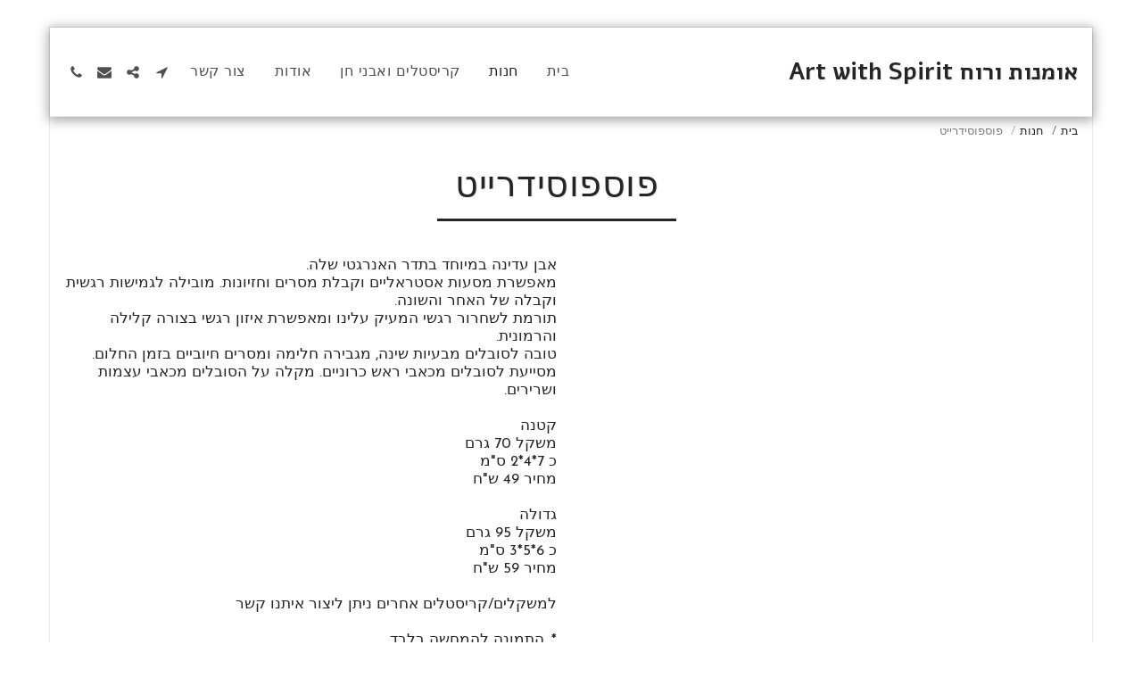

--- FILE ---
content_type: text/html; charset=utf-8
request_url: https://www.google.com/recaptcha/api2/aframe
body_size: 267
content:
<!DOCTYPE HTML><html><head><meta http-equiv="content-type" content="text/html; charset=UTF-8"></head><body><script nonce="UuYmiRX3ZfAzlsOsNoamBQ">/** Anti-fraud and anti-abuse applications only. See google.com/recaptcha */ try{var clients={'sodar':'https://pagead2.googlesyndication.com/pagead/sodar?'};window.addEventListener("message",function(a){try{if(a.source===window.parent){var b=JSON.parse(a.data);var c=clients[b['id']];if(c){var d=document.createElement('img');d.src=c+b['params']+'&rc='+(localStorage.getItem("rc::a")?sessionStorage.getItem("rc::b"):"");window.document.body.appendChild(d);sessionStorage.setItem("rc::e",parseInt(sessionStorage.getItem("rc::e")||0)+1);localStorage.setItem("rc::h",'1762511556923');}}}catch(b){}});window.parent.postMessage("_grecaptcha_ready", "*");}catch(b){}</script></body></html>

--- FILE ---
content_type: text/plain
request_url: https://www.google-analytics.com/j/collect?v=1&_v=j102&a=573798605&t=pageview&_s=1&dl=https%3A%2F%2Fwww.art-with-spirit.com%2Fstore%2F%25D7%25A4%25D7%2595%25D7%25A1%25D7%25A4%25D7%2595%25D7%25A1%25D7%2599%25D7%2593%25D7%25A8%25D7%2599%25D7%2599%25D7%2598&ul=en-us%40posix&dt=%D7%A4%D7%95%D7%A1%D7%A4%D7%95%D7%A1%D7%99%D7%93%D7%A8%D7%99%D7%99%D7%98&sr=1280x720&vp=1280x720&_u=IEBAAEABAAAAACAAI~&jid=1832372480&gjid=785267395&cid=62525373.1762511557&tid=UA-175495920-1&_gid=1196376430.1762511557&_r=1&_slc=1&z=1107954422
body_size: -452
content:
2,cG-K0G7CQ5VPH